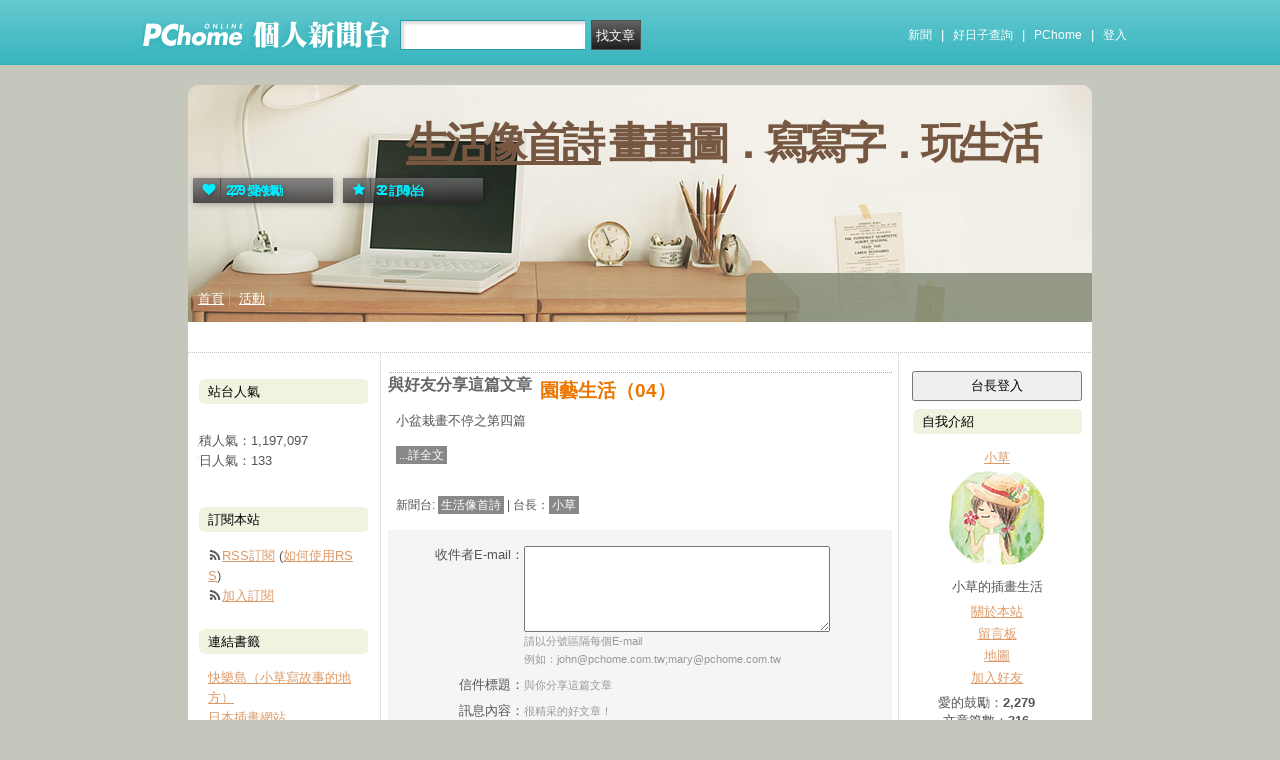

--- FILE ---
content_type: text/html; charset=UTF-8
request_url: https://mypaper.pchome.com.tw/s821957/forward/1381013669
body_size: 9149
content:
<!DOCTYPE html PUBLIC "-//W3C//DTD XHTML 1.0 Transitional//EN" "http://www.w3.org/TR/xhtml1/DTD/xhtml1-transitional.dtd">
<html>
<head>
<!-- Google Tag Manager -->
<script>(function(w,d,s,l,i){w[l]=w[l]||[];w[l].push({'gtm.start':
new Date().getTime(),event:'gtm.js'});var f=d.getElementsByTagName(s)[0],
j=d.createElement(s),dl=l!='dataLayer'?'&l='+l:'';j.async=true;j.src=
'https://www.googletagmanager.com/gtm.js?id='+i+dl;f.parentNode.insertBefore(j,f);
})(window,document,'script','dataLayer','GTM-TTXDX366');</script>
<!-- End Google Tag Manager -->
<script async src="https://pagead2.googlesyndication.com/pagead/js/adsbygoogle.js?client=ca-pub-1328697381140864" crossorigin="anonymous"></script>

<meta http-equiv="Content-Type" content="text/html; charset=utf-8"/>
<meta http-equiv="imagetoolbar" content="no"/>
<link rel="canonical" href="https://mypaper.pchome.com.tw/s821957/forward/1381013669">
<link rel="alternate" href="https://mypaper.m.pchome.com.tw/s821957/forward/1381013669">
        <meta name="author" content="小草">
        <meta name="description" content="畫畫圖．寫寫字．玩生活">
<meta name="keywords" content="gargening,盆栽,plants,水彩,植物插畫,療癒,陽台,植物,園藝,flowers,pottedplants,watercolor,花卉水彩,透明水彩">
<meta property="og:type"            content="article" />
<meta property="og:url"             content="https://mypaper.pchome.com.tw/s821957/forward/1381013669" />
<meta property="og:title"           content="園藝生活（04）＠生活像首詩｜PChome Online 個人新聞台" />
<meta property="og:description"    content="畫畫圖．寫寫字．玩生活" />
<meta property="og:locale" content="zh_TW">
<meta property="og:site_name" content="生活像首詩">
<meta itemprop="url" content="https://mypaper.pchome.com.tw/s821957/forward/1381013669">
<meta itemprop="name" content="園藝生活（04）＠生活像首詩｜PChome Online 個人新聞台">
<meta itemprop="畫畫圖．寫寫字．玩生活">
<link href="https://www.pchome.com.tw/favicon.ico" rel="shortcut icon">
<link rel="alternate" type="application/rss+xml" title="RSS 2.0" href="http://mypaper.pchome.com.tw/s821957/rss">

<link href="/css/font.css?ver=202306121712" rel="stylesheet" type="text/css" />
<link href="/css/dig_style.css?ver=202306121712" rel="stylesheet" type="text/css" />
<link href="/css/bar_style_new.css?ver=202306121712" rel="stylesheet" type="text/css">
<link href="/css/station_topstyle.css?ver=202306121712" rel="stylesheet" type="text/css">
<link href="/css/MapViewSP.css?ver=202306121712" rel="stylesheet" type="text/css">
<link href="/css/blog.css?ver=202306121712&lid=O018&id=s821957&NEW_STYLE_FLAG=N" rel="stylesheet" type="text/css" /><script language="javascript"  src="/js/imgresize.js?20211209"></script>
<script language="javascript" src="/js/prototype.js"></script>
<script type="text/javascript" src="/js/effects.js"></script>
<script type="text/javascript" src="/js/func.js"></script>
<script type="text/javascript" src="/js/header.js"></script>
<script language="javascript"  src="/js/station.js?ver=202306121712"></script><script type="text/javascript" src="/js/jquery-3.7.1.min.js"></script>
<script type="text/javascript" src="/js/jquery-custom.js"></script>
<script type="text/javascript">
jQuery.noConflict();
</script>
<script type="text/javascript" src="/js/sta_function_click.js"></script>
<title>園藝生活（04） - 轉寄 - PChome Online 個人新聞台</title>

</head>
<body  onLoad="setFocus()">
<!-- Google Tag Manager (noscript) -->
<noscript><iframe src="https://www.googletagmanager.com/ns.html?id=GTM-TTXDX366"
height="0" width="0" style="display:none;visibility:hidden"></iframe></noscript>
<!-- End Google Tag Manager (noscript) -->
    <!--Happy Hour-->
    <script language="javascript">
    pad_width=1400;
    pad_height=160;
    pad_customerId="PFBC20190424002";
    pad_positionId="PFBP202111160003S";
    </script>
    <script id="pcadscript" language="javascript" src="https://kdpic.pchome.com.tw/img/js/xpcadshow.js"></script>
    <div class="container topad"></div><!-- 2013 new topbar start-->
<div class="topbar2013" style="-moz-box-shadow:none;-webkit-box-shadow:none;box-shadow:none;">
  <!-- topbar start -->
  <div class="topbar">
      <div class="logoarea"><a href="https://www.pchome.com.tw/?utm_source=portalindex&utm_medium=mypaper_menu_index_logo&utm_campaign=pchome_mypaper_pclogo"><img src="/img/pchomestocklogoL.png"></a><a href="/"><img src="/img/pchomestocklogoR.png"></a></div>
    <div class="searchbar">
      <form id="search_mypaper" name="search" method="get" action="/index/search_mypaper/">
      <input id="nh_search_txt" type="text" name="keyword" class="s_txtarea" value="">
      <input type="button" name="submit" value="找文章" class="s_submit2" onclick="location.href = '/index/search_mypaper/?keyword=' + encodeURIComponent(document.getElementById('nh_search_txt').value);">
      </form>
    </div>
            <!-- 2020-12-22 更新 -->
            <div class="memberlogin">
                <div>
                    <a class="linktexteng" href="https://news.pchome.com.tw/">新聞</a><span>|</span>
                    <a class="linktexteng" id="menu_eventURL" href="https://shopping.pchome.com.tw/"></a><span>|</span>
                    <a class="linktexteng" href="https://www.pchome.com.tw/?utm_source=portalindex&utm_medium=mypaper_menu_portal&utm_campaign=pchome_mypaper_indexmenu">PChome</a><span>|</span>
                    <script>
                      jQuery.ajax({
                          url: "https://apis.pchome.com.tw/tools/api/index.php/getEventdata/mypaper/event",
                          type: "GET",
                          dataType:"json"
                      })
                      .done(function (data) {
                          if (!jQuery.isEmptyObject(data)) {
                              jQuery("#menu_eventURL").attr("href", data.url);
                              jQuery("#menu_eventURL").text(data.name)
                          }
                          else{
                              console.log('getEventdata is empty');
                          }
                      })
                      .fail(function (jqXHR, textStatus) {
                          console.log('getEventdata fail');
                      });
                    </script>
                    <a class='user fun_click' href="https://member.pchome.com.tw/login.html?ref=http%3A%2F%2Fmypaper.pchome.com.tw%2Fs821957%2Fforward%2F1381013669" data-tagname='pubpage_1'>登入</a>                </div>
            </div>
            <!-- end 2020-12-22 更新 -->
  </div>
  <!-- topbar end -->
  <!-- topbarnav start -->
<script type="text/javascript">
jQuery(document).ready(function(){
  jQuery("#search_mypaper").on("submit",function() {
    // GTM 自訂事件
    dataLayer.push({
      event: "user_click",
      click_site: "/station/content_forward.htm",
      click_label: "mypaper keyword search: " + jQuery("#nh_search_txt").val()
    });
  });

  jQuery(".s_submit2").on("click",function() {
    // GTM 自訂事件
    dataLayer.push({
      event: "user_click",
      click_site: "/station/content_forward.htm",
      click_label: "mypaper keyword search btn: " + jQuery("#nh_search_txt").val()
    });
  });
});
</script>
  <!-- topbarnav end -->
</div>
<!-- 2013 new topbar end-->
<center style="padding:10px">
</center>
<script type="text/javascript">
    jQuery(document).ready(function(){
    });
</script>
<!-- container1 開始 -->
<form name="ttimes" method="post">
<div id="container1">
    <!-- container2 開始 -->
    <div id="container2">
        <!-- banner 開始-->
        
<style>

/*--------20131216 notice---------------------------------*/
.service1 .notice{position:relative}
.service1 .notice span {color: #FFF;position: absolute;right: -0px;top: -15px;padding: 1px 5px;border-radius: 15px;background-color: #FF3F3F;font-size: 11px;line-height: 15px;}
/* -----------------------------------------*/

#content-cato .lf{float:left;width:100px}
#content-cato .rf{font-size:12px;line-height:18px}
#content-cato .atit{font-size:15px;font-weight:bold;line-height:23px}
#content-cato .date{font-size:11px;color:#dfbd6c;text-align:right;}

#content-cato .lf{float:left;width:100px}
#content-cato .rf{font-size:12px;line-height:18px}
#content-cato .atit{font-size:15px;font-weight:bold;}
#content-cato .date{font-size:11px;color:#dfbd6c;}
#content-cato .pusblgr{ margin:0; padding:0; line-height:24px; display:block; height:24px;text-overflow: ellipsis;-o-text-overflow: ellipsis;white-space: nowrap; overflow:hidden; }
#content-cato .rsart{ position:absolute; bottom:10px; right:10px; width:70px;}

.histnavi{display:block;padding:10px 0px;margin:0px}
.histnavi li {display:inline;line-height:25px}
.histnavi li a{background:#dedede;margin:0px 3px;padding:10px;color:#000;text-decoration:none}
.histnavi li a:hover{background:#aeadad;color:#FFF}
.histnavi li.tgon{background:#fff;margin:0px 3px;padding:10px;color:#000;font-weight:bold}
.histnavi li.notice span{color:#FFF;position:absolute;right:-10px;padding:1px 5px;border-radius:15px;background-color:#FF3F3F;font-size: 11px;line-height:15px}
.histnavi li.notice{position:relative}

#ppage-title {height: auto;}

.pusblgr img{ float:left; margin:3px 5px 0 0;}
.pusblgr a{ font-weight:bold;}
    </style>
<div id="banner">
    <div id="pageheader">

        <h1>
            <a href="/s821957" class="fun_click" data-tagname="blog_1">生活像首詩</a>
            <span class="description">畫畫圖．寫寫字．玩生活</span>
    
                <script language="javascript" src="/js/panel.js"></script>
                <div class="likopt">
                    <i class="fun_click" onclick="station_point_add();"><span class="ic-hart"></span><b>2,279</b>愛的鼓勵</i>
                    <i onclick="alert('請先登入會員~');"><span class="ic-start"></span><b>32</b>訂閱站台</i>
                </div>
               </h1>    </div>
    <div id="description2">
        <div class="service">
            <div class="service1">
                <ul class="serviceList">
                    
                        <li class="flx1"><a href="/s821957" class="fun_click" data-tagname="blog_9">首頁</a></li>
                        
                    <li class="flx1"><a href="/s821957/newact/" class="fun_click" data-tagname="blog_19">活動</a></li>
                                        </ul>
            </div>
        </div>
    </div>
<!-- ssssssssssssssssss -->
</div>

<!--banner end-->        <!-- banner 結束-->

        <!-- main2 開始 -->
        <div id="main2">

<!--AD 20111007-->
<!--AD 20111007-->

          <div id="content">
              <div class="blog" >
                  <div id="ppage-title">
                      <div class="left">
                          <span class="ppage-title">與好友分享這篇文章</span>
                      </div>

                      <div class="right"></div>
                  </div>

                  <div class="blogbody">
                      <div class="blogbody2">
                          <div class="articletext">
                              <a name="7100956"></a>
                              <h3 class="title">園藝生活（04）</h3>

                              <div>
                                  小盆栽畫不停之第四篇

                               </div>
                              <div class="extended">
                                  <a href="/s821957/post/1381013669">...詳全文</a>
                              </div>
                              <br clear="all" />
                              <div class="extended">
                                  新聞台: <a href="/s821957">生活像首詩</a> |
                                  台長：<a href="/s821957/about">小草</a>
                              </div>
                          </div> <!-- 結束 articletext -->
                      </div> <!-- 結束 blogbody2 -->
                  </div>

                  <!-- 寄件內容資訊 -->
                  <input type="hidden" name="mail_title" value="園藝生活（04）" />
                  <input type="hidden" name="mail_content" value='小盆栽畫不停之第四篇

 ' />
                  <input type="hidden" name="mail_url" value="https://mypaper.pchome.com.tw/s821957/post/1381013669" />
                  <input type="hidden" name="aid" value="1381013669" />
                  <!-- 寄件內容資訊 -->

                  <input type="hidden" name="mail_station_title" value="生活像首詩" />
                  <input type="hidden" name="mail_station_mypaperid" value="s821957" />
                  <input type="hidden" name="mail_station_nick" value="小草" />



                  <!-- comments-body -->
                  <div class="comments-body">
                      <div id="comments-form">
                          <div class="tit">收件者E-mail：</div>
                          <div class="ip">
                              <textarea id="mail_receive" name="mail_receive" ></textarea><br>
                              請以分號區隔每個E-mail<br>例如：john@pchome.com.tw;mary@pchome.com.tw
                          </div>
                      </div>

                      <div id="comments-form">
                          <div class="tit">信件標題：</div>
                          <div class="ip">
                              <span>與你分享這篇文章</span>
                          </div>
                      </div>

                      <div id="comments-form">
                          <div class="tit">訊息內容：</div>
                          <div class="ip">
                              <span>很精采的好文章！<br>如果你也喜歡，請轉寄給好友幫忙增加人氣吧！</span>
                          </div>
                      </div>

                      <div id="comments-form">
                          <div class="tit">您的名字：</div>
                          <div class="ip">
                              <input type='text' id="mail_nick" name="mail_nick" maxlength='50' value='' />


                              <input type='hidden' id="mail_sid" name="mail_sid"  value='' />
                              小草                          </div>
                      </div>

                      <div id="comments-form">
                          <input type="button" name="confirm" value="送出" class="btn01" onClick="javascript:send()">
                          <input type="reset" name="go_prev" value="清除"  class="btn01">
                      </div>
                  </div>
                  <!-- comments-body -->
              </div>

          </div>

        <!-- 兩旁資料 開始  (links開始) -->
        <script type="text/javascript">
function frd_list(_obj_id,_show_flag)
{
    if(_show_flag=='show')
    {
     jQuery("#"+_obj_id).show();
    }else{
     jQuery("#"+_obj_id).hide();
    }
}

function Log2Gtag(_json_var)
{
    dataLayer.push({
      event: "show_sidebar",
      event_label: _json_var.event_category
    });
}
//Define jQuery Block
(function($) {
    //Define ready event
    $(function() {
        $('#friend_boxAdmboards').bind('mouseleave', function(e){
            jQuery("#friend_data_area").hide();
        });
    });
    //ready event Block End
})(jQuery);
//jQuery Block End
</script>

<div id="fb-root"></div>
<script>(function(d, s, id) {
  var js, fjs = d.getElementsByTagName(s)[0];
  if (d.getElementById(id)) return;
  js = d.createElement(s); js.id = id;
  js.src = "//connect.facebook.net/zh_TW/sdk.js#xfbml=1&version=v2.5";
  fjs.parentNode.insertBefore(js, fjs);
}(document, 'script', 'facebook-jssdk'));</script>
                <div id="links">
                    <!-- links2 開始 -->
                    <div id="links2">
                    <input type="button" value="台長登入" style="width:100%;height:30px;" onclick="location.href='https://member.pchome.com.tw/login.html?ref=http%3A%2F%2Fmypaper.pchome.com.tw%2Fs821957%2Fforward%2F1381013669'">
                    <!-- sidebar2 S -->
                    <!-- 自介 開始 -->
                <div id="boxMySpace">
                    <div class="boxMySpace0">
                        <div class="sidetitle">自我介紹</div>
                    </div>
                    <div class="boxFolder1">
                        <div class="boxMySpace1">
                            <div class="side">
                                <div class="boxMySpaceImg">
                                    <a href="/s821957/about" class="fun_click"  data-tagname="blog_26">
                                    <div>小草</div>
                                      <img src="/show/station/s821957/" border="0" onError="this.src='/img/icon_head.gif'">
                                    </a>
                                </div>
                            </div>
                <input type="hidden" name="mypaper_id" id="mypaper_id" value="s821957">
                <input type="hidden" name="friend_apply_status" id="friend_apply_status" value="">
                            <div class="boxMySpaceDis">
                                <span>小草的插畫生活</span>
                                <div class="mastsoclarea">
                                    
                                    
                                </div>
                                <!--mastsoclarea end-->
                                <div class="prsnav">
                                    <a href="/s821957/about/" class="fun_click" data-tagname="blog_10">關於本站</a>
                                    <a href="/s821957/guestbook/"  class="fun_click" data-tagname="blog_11">留言板</a>
                                    <a href="/s821957/map/" class="fun_click" data-tagname="blog_14">地圖</a>
                                    <a href="javascript:add_apply('','s821957');" class="fun_click" data-tagname="blog_2">加入好友</a>
                                </div>
                                
        <ul class="statnnubr">
          <li>愛的鼓勵：<span>2,279</span></li>
          <li>文章篇數：<span>316</span></li>
        </ul>
        
                            </div>
                        </div>
                    </div>
                </div>
                <!-- 自介 結束 -->
    
    <script language="JavaScript" type="text/JavaScript">Log2Gtag({"event_category":"intro"});</script>
    
    <script language="JavaScript" type="text/JavaScript">Log2Gtag({"event_category":"login_bar_s821957"});</script>
    
            <!-- 自訂欄位 開始-->
            <div id="boxCustom">
              <div class="boxCustom0">
                <div class="sidetitle">
                  FB  Like Box
                </div>
              </div>
              <div class="boxCustom1">
                <div class="side brk_h"><iframe src="//www.facebook.com/plugins/likebox.php?href=https%3A%2F%2Fwww.facebook.com%2Fgrassyhouse1&amp;width=200&amp;height=590&amp;show_faces=true&amp;colorscheme=light&amp;stream=true&amp;border_color=111111&amp;header=true" scrolling="no" frameborder="0" style="border:none; overflow:hidden; width:200px; height:590px;" allowTransparency="true"></iframe></div>
              </div>
            </div>
            <!-- 自訂欄位 結束-->
    <script language="JavaScript" type="text/JavaScript">Log2Gtag({"event_category":"custom_fb_likebox"});</script>
    <center style="margin: 8px;">
                            <script language="javascript">
                            pad_width=160;
                            pad_height=240;
                            pad_customerId="PFBC20190424002";
                            pad_positionId="PFBP201910300006C";
                            </script>
                            <script id="pcadscript" language="javascript" src="https://kdpic.pchome.com.tw/img/js/xpcadshow.js"></script>

                            </center>
            <div id="boxNewArticle">
                <div class="boxNewArticle0">
                    <div class="sidetitle">最新文章</div>
                </div>
                <div class="boxNewArticle1">
                    <div class="side brk_h"><a href="/s821957/post/1381915615">花草小屋</a><br /><a href="/s821957/post/1381865446">寧靜的午後巷弄老屋</a><br /><a href="/s821957/post/1381829861">旅繪-宇治的河畔小店</a><br /><a href="/s821957/post/1381801053">畫了一隻白頭翁</a><br /><a href="/s821957/post/1381797521">畫個花圈吧！</a><br />
                    </div>
                </div>
            </div>
    <script language="JavaScript" type="text/JavaScript">Log2Gtag({"event_category":"new_article"});</script>
    
            <div id="boxAdmboards">
                <div class="oxAdmboards0">
                    <div class="sidetitle">文章分類</div>
                </div>
                <div class="boxNewArticle1">
                    <div class="side brk_h"><a href="/s821957/category/1">美麗．小日子(53)</a><a href="/s821957/rss?cid=1"><img src="/img/icon_rss.gif"></a><br><a href="/s821957/category/17">親親．小寶貝(11)</a><a href="/s821957/rss?cid=17"><img src="/img/icon_rss.gif"></a><br><a href="/s821957/category/16">四季小品(16)</a><a href="/s821957/rss?cid=16"><img src="/img/icon_rss.gif"></a><br><a href="/s821957/category/9">生活札記(27)</a><a href="/s821957/rss?cid=9"><img src="/img/icon_rss.gif"></a><br><a href="/s821957/category/18">工作札記(20)</a><a href="/s821957/rss?cid=18"><img src="/img/icon_rss.gif"></a><br><a href="/s821957/category/6">故鄉洄瀾(10)</a><a href="/s821957/rss?cid=6"><img src="/img/icon_rss.gif"></a><br><a href="/s821957/category/4">旅遊誌(23)</a><a href="/s821957/rss?cid=4"><img src="/img/icon_rss.gif"></a><br><a href="/s821957/category/10">節日(9)</a><a href="/s821957/rss?cid=10"><img src="/img/icon_rss.gif"></a><br>
        <div class="more">
          <a href="/s821957/category/more" title="">更多<span>>></span></a>
        </div></div>
      </div>
    </div>
    
    <script language="JavaScript" type="text/JavaScript">Log2Gtag({"event_category":"article_category"});</script>
    
                    <div id="boxAdmboards">
                        <div class="oxAdmboards0">
                            <div class="sidetitle">最新回應</div>
                        </div>
                        <div class="boxNewArticle1">
                            <div class="side brk_h"><a href="/s821957/post/1381915615/#1">花草小屋</a>, (Ctlush)<br /><a href="/s821957/post/1381801053/#1">畫了一隻白頭翁</a>, (波小妞)<br /><a href="/s821957/post/1380888447/#1">女孩的可愛咖啡屋-水彩畫畫圖過程分享</a>, (波小妞)<br /><a href="/s821957/post/1376818953/#2">自己的地方</a>, (波小妞)<br /><a href="/s821957/post/1380346254/#3">想念爸爸</a>, (Lazybone)<br />
                            </div>
                        </div>
                    </div>
    
    <script language="JavaScript" type="text/JavaScript">Log2Gtag({"event_category":"article_reply"});</script>
    
            <div id="boxAdmboards" >
                <div class="boxAdmboards0">
                    <div class="sidetitle">站方公告</div>
                </div>
                <div class="boxNewArticle1">
                    <div class="side brk_h"><a href="https://24h.pchome.com.tw/activity/AC70500283?utm_source=portaladnet&utm_medium=mypaper_notice2_24h_雙11揪團&utm_campaign=AC70500283" target="_blank"><font color="#ff3636">加入PS女孩 組隊瘋搶2百萬</font></a><br /><a href="https://24h.pchome.com.tw/activity/AC97859202?utm_source=portaladnet&utm_medium=mypaper_notice2_24h_超商取貨&utm_campaign=AC97859202" target="_blank"><font color="#ff3636">超取登記送咖啡</font></a><br /><a href="https://24h.pchome.com.tw/activity/AC51659571?utm_source=portaladnet&utm_medium=mypaper_notice2_24h_中華電信&utm_campaign=AC51659571" target="_blank">綁定Hami Point 1點抵1元</a><br /><a href="https://24h.pchome.com.tw/books/prod/DJAO21-A900GQ4GY?utm_source=portaladnet&utm_medium=mypaper_notice2_24h_books_保健養生_&utm_campaign=DJAO" target="_blank">1分鐘快速揪痛！</a><br /><a href="https://24h.pchome.com.tw/books/prod/DJBN7U-D900GMI96?utm_source=portaladnet&utm_medium=mypaper_notice2_24h_books_滾錢心法&utm_campaign=DJBN" target="_blank">成為獨立小姐的滾錢心法</a><br /></div>
    <div class="side" id="ad" style="display:none;">贊助商<br ></div>
           </div>
       </div>
    <script language="JavaScript" type="text/JavaScript">Log2Gtag({"event_category":"admin_boards"});</script>
    
                    <!-- sidebar2 E -->
                    <center></center>                    </div>
                    <!-- links2 結束 -->
                    <!-- divThird 開始 -->
                    <div id="divThird">
                        <!-- divThird2 開始 -->
                        <div id="divThird2">
                        
    <div id="boxMySpace">
      <div class="boxMySpace0">
        <div class="sidetitle">站台人氣</div>
      </div>
      <div class="boxMySpace1">
        <div class="side">
          <ul class="popunubr">
            <li>累積人氣：<span>1,197,097</span></li>
            <li>當日人氣：<span>133</span></li>
          </ul>
        </div>
      </div>
    </div>
    <script language="JavaScript" type="text/JavaScript">Log2Gtag({"event_category":"pageview"});</script>
    
            <!-- 訂閱 開始-->
            <div id="boxFolder">
                <div class="oxAdmboards0">
                    <div class="sidetitle">訂閱本站</div>
                </div>
                <div class="boxNewArticle1">
                    <div class="side brk_h">
                        <div class="syndicate">
                            <i class="ic-rss"></i><a href="/s821957/rss">RSS訂閱</a>
                            (<a target="_blank" href="http://faq.mypchome.com.tw/faq_solution.html?f_id=2&q_id=73&c_nickname=mypaper">如何使用RSS</a>)
                        </div>
                        <div class="syndicate">
                            <i class="ic-rss"></i><a href="/panel/pal_subscribe?sid=s821957">加入訂閱</a>
                        </div>
                    </div>
                </div>
            </div>
    <!-- 訂閱 結束 -->
    <script language="JavaScript" type="text/JavaScript">Log2Gtag({"event_category":"rss"});</script>
    
            <div id="boxBookmark">
              <div class="boxBookmark0">
                <div class="sidetitle"> 連結書籤 </div>
              </div>
              <div class="boxBookmark1">
                <div class="side brk_h"><a target="_blank" href="http://mypaper.pchome.com.tw/news/grassy22" title="快樂島（小草寫故事的地方）">快樂島（小草寫故事的地方）</a><br /><a target="_blank" href="http://www.illustrators.jp/" title="日本插畫網站">日本插畫網站</a><br /><a target="_blank" href="http://yohshomei-netshop.com/" title="葉祥明的插畫">葉祥明的插畫</a><br /><a target="_blank" href="http://www.isabellearsenault.com/" title="isabellearsenault">isabellearsenault</a><br /><a target="_blank" href="http://www.silentphase.com/" title="植田真">植田真</a><br /><a target="_blank" href="http://www.mejirushi.com/" title="木内達朗">木内達朗</a><br /><a target="_blank" href="http://www.wretch.cc/blog/sirodtsai" title="兔子姐">兔子姐</a><br /><a target="_blank" href="http://mypaper.pchome.com.tw/news/anne22800" title="小魚兒的生活雜貨工作室">小魚兒的生活雜貨工作室</a><br />
              <div class="more">
                  <a href="/s821957/bookmark" title="">更多<span>>></span></a>
              </div></div>
              </div>
            </div>
    
    <script language="JavaScript" type="text/JavaScript">Log2Gtag({"event_category":"bookmark"});</script>
    
                    <div id="boxAdmboards">
                        <div class="oxAdmboards0">
                            <div class="sidetitle">最新訪客列表</div>
                        </div>
                        <div class="boxNewArticle1">
                            <div class="side">
                            <a href="/a7158553" target="_blank"><img src="/show/station/a7158553" border="0" class="visit_img" alt="自由無罪" title="自由無罪"></a><a href="/yoshimk2" target="_blank"><img src="/show/station/yoshimk2" border="0" class="visit_img" alt="小薈" title="小薈"></a><a href="/b8101008" target="_blank"><img src="/show/station/b8101008" border="0" class="visit_img" alt="Bonnie" title="Bonnie"></a><a href="/24213047" target="_blank"><img src="/show/station/24213047" border="0" class="visit_img" alt="頹小疤//吳明毅" title="頹小疤//吳明毅"></a><a href="/z710202" target="_blank"><img src="/show/station/z710202" border="0" class="visit_img" alt="天空" title="天空"></a><a href="/drnice168" target="_blank"><img src="/show/station/drnice168" border="0" class="visit_img" alt="Dr.Nice陳潮宗中醫頻道" title="Dr.Nice陳潮宗中醫頻道"></a><a href="/hy553" target="_blank"><img src="/show/station/hy553" border="0" class="visit_img" alt="TG甜心nini9595" title="TG甜心nini9595"></a><a href="/chrisllife98" target="_blank"><img src="/show/station/chrisllife98" border="0" class="visit_img" alt="波小妞" title="波小妞"></a><a href="/stringall" target="_blank"><img src="/show/station/stringall" border="0" class="visit_img" alt="瀟旭" title="瀟旭"></a>
                </div>
                <br style="clear:both">
            </div>
        </div>
    
    <script language="JavaScript" type="text/JavaScript">Log2Gtag({"event_category":"visitor"});</script>
    <center></center>                        </div>
                        <!-- divThird2 結束 -->
                    </div>
                    <!-- divThird 結束 -->
            </div>


        <!-- 兩旁資料 結束 -->

        </div>
        <!-- main2 結束 -->

        <div id="extraDiv1"><span></span></div>
        <div id="extraDiv2"><span></span></div>

    </div>
    <!-- container2 結束 -->
<!--瘋狂特賣 開始-->
<div style="height:8px"></div>
<center>
<aside>
<script type="text/javascript" src="//apis.pchome.com.tw/js/overlay_ad.js"></script></aside>

</center>
<div style="height:8px"></div>
<!--瘋狂特賣 結束-->

      <!--Go Top Starts-->
      <a href="javascript:void(0);" class="gotop"><span><i class="ic-arw1-t"></i>TOP</span></a>
      <!--Go Top end-->

    <div id="footer">
．<a href="http://4c.pchome.com.tw">廣告刊登</a>
．<a href="http://www.cpc.gov.tw" target="_blank">消費者保護</a>
．<a href="http://member.pchome.com.tw/child.html">兒童網路安全</a>
．<a href="https://corp.pchome.tw/">About PChome</a>
．<a href="https://corp.pchome.tw/hire">徵才</a> <br>
 網路家庭版權所有、轉載必究  Copyright&copy;
 PChome Online
    </div>
<script type="text/javascript" src="//apis.pchome.com.tw/js/idlead.js?v=202306121712"></script><div id = "oneadDPFDBTag"></div>
<script type="text/javascript">
var custom_call = function (params) {
      if (params.hasAd) {
        console.log('IB has ad')
      } else {
        console.log('IB ad empty')
      }
    }

var _ONEAD = {};
_ONEAD.pub = {};
_ONEAD.pub.slotobj = document.getElementById("oneadDPFDBTag"); 
_ONEAD.pub.slots = ["div-onead-ad"];
_ONEAD.pub.uid = "1000594";
_ONEAD.pub.player_mode_div = "div-onead-ad";
_ONEAD.pub.player_mode = "desktop-bottom";
_ONEAD.pub.google_view_click = "%%CLICK_URL_UNESC%%";
_ONEAD.pub.google_view_pixel = "";
_ONEAD.pub.queryAdCallback = custom_call
var ONEAD_pubs = ONEAD_pubs || [];
ONEAD_pubs.push(_ONEAD);
</script>
<script type="text/javascript" src = "https://ad-specs.guoshipartners.com/static/js/onead-lib.min.js"></script>
<!---->
<link type="text/css" rel="stylesheet" href="/fancybox/jquery.fancybox-1.3.4.css" />
<script src="/fancybox/jquery.fancybox-1.3.4.pack.js"></script>
<script src="/fancybox/jquery.fancybox-1.3.4_patch.js"></script>
<style>
.link_alert_title {text-align: center;font-size: 26px;    }
.link_alert_content {font-size: 16px;    }
.margin_set {font-size: 16px;    }

</style>
<script type="text/javascript">
jQuery("a").on('click', function(event) {
    var link_href = this.href;



    if( link_href.match(/^https?/) && !link_href.match(/https?:\/\/[\w]+.pchome.com.tw\//))
    {
        if(event.preventDefault){
            event.preventDefault();
        }else{
            event.returnValue = false;
            event.cancelBubble = true; //
        }

        /* Act on the event */
                jQuery.fancybox({
                  'margin'         : 0,
                  'padding'        : 0,
                  //'width'          : 650,
                  //'height'         : 320,
                  'width'          : 750,
                  //'height'         : 420,
                  'height'         : 530,
                  'type'           : 'iframe',
                  'scrolling'      : 'no',
                  //'autoScale'      : true,
                  'autoScale'      : false,
                  'showCloseButton': false,
                  'overlayOpacity' : .9,
                  'overlayColor'   : '#d4f1ff',
                  'href'           : '/leave_pchome.htm?target_link=' + escape(link_href)
              });


    }
});

//Define jQuery Block
(function($) {
        // hide #back-top first
        $(".gotop").hide();

        //Define ready event
        //
        // fade in #back-top
        $(function () {
                $(window).scroll(function () {
                        if ($(this).scrollTop() > 600) {
                                $('.gotop').fadeIn();
                        } else {
                                $('.gotop').fadeOut();
                        }
                });

                // scroll body to 0px on click
                $('.gotop').click(function () {
                        $('body,html').animate({
                                scrollTop: 0
                        }, 800);
                        return false;
                });
    });


    //ready event Block End
})(jQuery);
//jQuery Block End
</script>

<script async src="https://pagead2.googlesyndication.com/pagead/js/adsbygoogle.js?client=ca-pub-1328697381140864" crossorigin="anonymous"></script>
     <div id="extraDiv3"><span></span></div>
     <div id="extraDiv4"><span></span></div>
</div>
</form>
<!-- container1 結束 -->

<div id="extraDiv5"><span></span></div>
<div id="extraDiv6"><span></span></div>

</body>
</html>

--- FILE ---
content_type: text/html; charset=utf-8
request_url: https://www.google.com/recaptcha/api2/aframe
body_size: 267
content:
<!DOCTYPE HTML><html><head><meta http-equiv="content-type" content="text/html; charset=UTF-8"></head><body><script nonce="sHt3cbWYC_K9Kngm5QFJOA">/** Anti-fraud and anti-abuse applications only. See google.com/recaptcha */ try{var clients={'sodar':'https://pagead2.googlesyndication.com/pagead/sodar?'};window.addEventListener("message",function(a){try{if(a.source===window.parent){var b=JSON.parse(a.data);var c=clients[b['id']];if(c){var d=document.createElement('img');d.src=c+b['params']+'&rc='+(localStorage.getItem("rc::a")?sessionStorage.getItem("rc::b"):"");window.document.body.appendChild(d);sessionStorage.setItem("rc::e",parseInt(sessionStorage.getItem("rc::e")||0)+1);localStorage.setItem("rc::h",'1768825684998');}}}catch(b){}});window.parent.postMessage("_grecaptcha_ready", "*");}catch(b){}</script></body></html>

--- FILE ---
content_type: text/css
request_url: https://mypaper.pchome.com.tw/css/blog.css?ver=202306121712&lid=O018&id=s821957&NEW_STYLE_FLAG=N
body_size: 6660
content:
@charset "utf-8";


.innertext p{line-height:170%;}
.innertext font{line-height:170%;}

body{font-family:arial;color: #555;font-size:13px;margin: 0px;background:#C6C7BC}

a {color: #DD9B69;}
a:hover {text-decoration: none;color:#DD9B69;background:#E8F5CA }
.ad4 a {color: #F3F0E9;}
.ad4 a:hover{color: #fff;text-decoration: none;background: none}
.btn01{background:    url(/show/theme/O018/input_bg.gif)    ;border:1px #8D8D8D solid;cursor:pointer;padding:4px 3px 0px 3px;color:#767676}

/*-----------------------------------------*/

#container1 {
background:    url(/show/theme/O018/bg.gif)  #F2F4F1 repeat-y;
position: relative;
width: 904px;
overflow: hidden;
margin: 0 auto;
}

#container2 {}
#container_map {width: 904px;margin:auto;background:    url(/show/theme/O018/bg.gif)     center #F2F4F1 repeat-y}

/*-----------------------------------------*/
#banner {height: 286px;background:    url(/show/theme/O018/banner_bg.jpg)     top no-repeat}
#pageheader {}
#pageheader h1 {letter-spacing: -4px;font-size: 43px;margin: 0px;padding: 30px 10px 0px 0px;display: block;width: 850px;color: #765741;text-align: right;} 
#pageheader h1 a{color:#765741} 
#pageheader h1 a:hover{color:#765741;text-decoration: none;background: none} 

#pageheader #description2 .description {}
.service  ul li{display: inline;padding:0 0 0 5px}
.service {position: absolute;top: 205px;left: 5px;z-index: 10;height: 20px;color: #676767;}
.serviceList{margin:0px;padding:0px;}
.serviceList a{border-right:1px #BFC3B2 dotted;padding:0 5px 0 0px;color:#FFF;background:none}
.service .service1{float:left;}
.service .service2{float:right;}
/*-----------------------------------------*/
#main2 {_height: 1%;
	overflow: hidden;
	_overflow: none;
	width: 1808px;
	padding: 0px 0px 0px 0px;}

/*-----------------------------------------*/
#content {width: 904px;
	overflow: hidden;
	float: left;
	padding: 0px;
	margin: -29px 0px 0px 0px;
	}
#content2 {width:500px;margin:-29px 0px 0px 201px;overflow:hidden;}
.date {text-align:left;padding:19px 8px 5px 8px;font-size:13px;margin:10px 0 0 0;color:#C4C4C4;background:    url(/show/theme/O018/dot.gif)     top repeat-x;}
.datediv {}
.blog{position: relative;
	z-index: 500;
	margin: 0px 190px;padding:0px 10px;}
.blogbody {padding:0 8px 0 8px;margin-bottom: 15px;_padding-right:0;_padding-left:0;}
.blogbody2 {}
.articletext {}
.articletext h3{margin:0;width:430px;color:#EC7600}
.articletext .title {font-size:19px;margin:0 0 8px 0;font-weight:bold;}
.articletext .title a{color:#000}
.articletext .innertext {font-size:13px;line-height:170%;padding:10px 0 0 0}
.articletext .extended {font-size:12px;margin-top:15px;line-height:20px;}
.extended a{background:#888;text-decoration:none;color:#FFF;padding:2px 3px}
.extended a:hover{border-bottom:1px #9C8D6A dotted;background:#E8F5CA;color:#888}
.posted {font-size:12px;color:#999}
#article_tag{background:        url(/show/theme/default/icon_tag.gif    )     0px 3px no-repeat;padding:0 0 0 33px;margin:20px 0 0 0}
#article_author{padding:0 0 10px 0;margin:0 0 5px 0;background:        url(/show/theme/default/dot.gif    )     bottom repeat-x}

/*-----------------------------------------*/

#ppage-title{height:30px;margin:28px 0 5px 0;background:        url(/show/theme/default/dot.gif    )     bottom repeat-x;padding:0 0 3px 0}
#ppage-title .left{float:left}
#ppage-title .right{float:right;line-height:30px;font-size:12px}
#ppage-title .right-input{width:85px}
#ppage-title .ppage-title{font-size:16px;font-weight:bold;line-height:30px;padding-right:8px;color:#666}
.comments-head{font-size:12px;text-align:right;padding:5px 0 5px 0}
.comments-body{background:#f5f5f5;padding:8px;margin:0 0 10px 0}
.comments-body form { }
.total-comments-div{margin:5px 0 5px 0;line-height:20px}
.comments-date{font-size:11px;text-align:right;color:#999}
.comments-reply{background:#fff;margin:8px;padding:8px}
.comments-reply textarea{width:430px;height:80px}
.comments-reply-tit{color:#E1A272;font-size:15px;font-weight:bold;line-height:23px}
.comments-post-tit{font-size:15px;font-weight:bold;line-height:25px;margin-top:8px}
.comments-post-tit span{font-size:12px;font-weight:normal;padding-left:5px}
.comments-post{background:        url(/show/theme/default/dot.gif    )     bottom repeat-x;padding:0 0 5px 0}
.comments-post span{color:#EC7600}
.comments-post a{text-decoration:none;font-size:15px;font-weight:bold;margin:0 3px 0 0}
.postuser img{height:25px;width:25px;border:1px #fff solid;margin:0 3px 0 0}
#text {width: 300px;}
#comments-form{clear:both;padding:8px;text-align:center;_width:450px;*width:450px}
#comments-form .tit{float:left;width:120px;text-align:right}
#comments-form .ip{float:left;text-align:left;font-size:11px;line-height:18px;color:#999}
#comments-form .ip input{height:15px;font-size:12px;width:300px}
#comments-form .ip textarea{font-size:12px;width:300px;height:80px;}
#comments-recom {float:left;height:75px;padding:5px;text-align:center;line-height:17px;width:67px;font-size:12px}
#comments-recom img{width:40px;height:40px;margin-botton:2px}
#comments-trackback {clear:both;margin:15px 0 8px 0;height:55px}
#comments-trackback img{width:40px;height:40px}
#comments-trackback .left{float:left;padding:5px}
#comments-trackback .right{float:left;width:420px;font-size:12px;line-height:18px;color:#999}
#comments-trackback .name{font-size:12px;line-height:20px;color:#444}
#comments-trackback .name a{font-weight:bold;font-size:13px;margin-right:3px}

/*-----------------------------------------*/

#content-i {width:700px;border:0px #ececec solid;background:#fff;padding:10px;margin:-18px 0px 0px 90px;}

#content-i .cb{clear:both}

#content-i .subtit{font-size:15px;line-height:28px;margin:auto;width:100%;color:#EC7600;
padding:5px 0 0 18px;margin-top:18px;background:    url(/show/theme/O018/content-i1.gif)     0px 0px no-repeat;}

#info-author{background:#f5f5f5;padding:8px;margin-bottom:20px;padding-bottom:40px;background:    url(/show/theme/O018/content-i2.gif)     bottom no-repeat;}
#info-author .pic{float:left;width:120px;padding:10px}
#info-author .pic img{border:3px #fff solid}
#info-author .dis{width:635px;overflow:hidden; word-wrap: break-word; word-break: break-all;float:left}
#info-author .tit{background:        url(/show/theme/default/foot.gif    )     0px 2px no-repeat;font-size:15px;font-weight:bold;padding:0 0 0 20px;margin:15px 0 6px 0;}
#info-author .bname{font-size:13px;line-height:20px;padding:3px 0 15px 0}
#info-author .bname a{font-weight:bold}
#info-author .intro{font-size:15px;line-height:26px;color:#111;}
#info-author .cb{clear:both;}
#info-author-list {margin:auto;width:90%;clear:both;font-size:15px;line-height:25px;padding-top:8px}
#info-author-list .l{float:left;width:100px;text-align:right;font-size:15px;color:#9C8D6A;font-weight:bold;}
#info-author-list .r{float:left;font-size:15px;line-height:26px;color:#111;}

/*-----------------------------------------*/

#content-f {width:770px;background:#fff;padding:10px;margin:-17px 0px 0px 60px;}
.comments-body-f{background:#F7F7F0;padding:8px;margin:0px 2px 5px 2px;width:364px;float:left}
#friends-list{clear:both;height:110px}
#friends-list .pic{float:left;width:110px;padding:5px}
#friends-list .dis{float:left;width:240px}
#friends-list .tit{background:        url(/show/theme/default/foot.gif    )     0px 2px no-repeat;font-size:15px;font-weight:bold;padding:0 0 0 20px;margin:15px 0 6px 0;}
#friends-list .tit a{color:#000}
#friends-list .rel{font-size:13px;font-weight:bold;height:35px}

/*-----------------------------------------*/



#content-cato .rf{ display:block;padding:0;color:#575153;}
#content-cato .atit{line-height:30px;}


/*-----------------------------------------*/

#content-srch {clear:both;width:500px;background:    url(/show/theme/O018/dot.gif)     top repeat-x;margin:-6px 0 5px 0;padding:10px 0px 0px 0px}
#content-srch .lf{float:left;padding:5px 5px 0px 5px}
#content-srch .rf{font-size:12px;line-height:18px;color:#575153;}
#content-srch .rf span{color:#765741;font-weight:bold;padding:0 2px 0 2px}
#content-srch .tag{background:    url(/show/theme/O018/icon_tag.gif)     0px 8px no-repeat;padding-left:35px;line-height:30px;}
#content-srch .tag a{color:#66A522;}
#content-srch .atit{line-height:26px;}
#content-srch .date{background:none;margin:0px 0 0px 0;padding:5px 0px 10px 0px}
.comments-body-st{font-size:15px;color:#575153;height:35px;line-height:30px;text-align:center;background:    url(/show/theme/O018/srch-bg.gif)    ;}

/*-----------------------------------------*/

#ppage-title .right a{background:        url(/show/theme/default/input_bg.gif    )    ;border:1px #8D8D8D solid;cursor:pointer;color:#444444;padding:6px 9px 4px 9px;text-decoration: none;}
#ppage-title .right a:hover {color:#000;border:1px #000 solid;}
#ppage-title .right {margin:0px 0 10px 0px ;}
#content-c {width:800px;background:#fff;padding:10px;margin:-17px 0px 0px 40px}
#comments-page{width:98%;margin:auto;padding:5px}
#comments-page .comments-head{font-size:12px;text-align:right;padding:5px 0 5px 0}
#comments-page .comments-body{background:#F7F7F0;padding:8px;margin:0 0 10px 0}
#comments-page .comments-body form { }
#comments-page .comments-body .ip input{width:550px}
#comments-page .comments-body .ip textarea{width:550px;margin:0px;height:110px}
#comments-page .total-comments-div{margin:5px;line-height:20px}
#comments-page .comments-date{font-size:11px;text-align:right;color:#999}
#comments-page .comments-reply{background:#F1FFE1;margin:8px;padding:8px;border:1px #CDE0B8 dotted;}
#comments-page .comments-reply-tit{color:#765741;font-size:15px;font-weight:bold;line-height:23px}
#comments-page .comments-post-tit{font-size:15px;font-weight:bold;line-height:25px;margin-top:8px}
#comments-page .comments-post-tit span{font-size:12px;font-weight:normal;padding-left:5px}
#comments-page .comments-post{background:            url(/show/theme/default/dot.gif        )     bottom repeat-x;padding:0 0 5px 0}
#comments-page .comments-post a{text-decoration:none;font-size:15px;font-weight:bold;margin:0 3px 0 0}
#comments-page .postuser img{height:25px;width:25px;border:1px #fff solid;margin:0 3px 0 0}

#comments-page .comments-body #comments-form{_width:95%;*width:95%;*margin:auto;_margin:auto}

/*-----------------------------------------*/

.comments-body-st{padding:5px 0 8px 0}
.comments-body-st span{color:#EC7600;font-weight:bold;font-size:15px;padding:0 2px 0 2px}
.comments-body-s{background:#f5f5f5;padding:8px;margin:0 0 10px 0}
.comments-links{color:#999;font-size:15px}
.comments-links ul li{margin:8px 0 8px 0}
.comments-links .bkc{margin-left:10px;font-size:12px}

#sresult{clear:both;height:110px}
#sresult span{color:#EC7600;font-weight:bold;padding:0 2px 0 2px}
#sresult .tit{font-size:15px;font-weight:bold;margin:0 0 5px 0}
#sresult .txt{}
#sresult .tag{background:        url(/show/theme/default/icon_tag.gif    )     0px 3px no-repeat;padding:0 0 0 33px;margin:13px 0 7px 0}
#sresult .posted{font-size:11px;color:#999}

/*----------------------------------------*/
#divThird {width: 170px;
	overflow: hidden;
	float: left;
	padding: 0px;margin-left:10px}
#divThird2 {}
/* -----------------------------------------*/
#links {position: relative;
	left: -904px;
	width: 50%;
	float: right;
	_height: 1%;
	overflow: hidden;
	_oveflow: none;
	padding: 0px 0px 0px 0px;
	margin: 0px 0px 0px;}
#links2 {width: 170px;
	overflow: hidden;
	float: right;
	padding: 0px;margin-right:10px} 
.sidetitle {line-height:42px;background: #fff;color: #000;background:    url(/show/theme/O018/sidet_bg.gif)     #F2F2E0 no-repeat ;padding-left:10px;}
.side {padding:5px 10px 10px 10px;line-height:20px;word-wrap: break-word; word-break: break-all;overflow:hidden;}

/*-----------------------------------------*/
.calendar {font-size: 10px;}

#boxMySpace {margin:0 0 5px 0}
#boxMySpace .boxMySpace0 {}
#boxMySpace .boxMySpace0 .sidetitle {}
#boxMySpace .boxMySpace1 {}
#boxMySpace .boxMySpace1 .side {}
#boxMySpace .boxMySpaceImg{text-align:center;line-height:20px}
#boxMySpace .boxMySpaceImg img{ border-radius:100%}
#boxMySpace .boxMySpaceName{text-align:center}
#boxMySpace .boxMySpaceDis{overflow:hidden; word-wrap: break-word; word-break: break-all; text-align:center;}
#boxMySpace  li{margin-left:-22px;}
#boxMySpace .addFriend{background:        url(/show/theme/default/icon_addf.gif    )     36px 5px no-repeat;text-align:center}
#boxMySpace .addHeart{background:        url(/show/theme/default/icon_addh.gif    )     36px 5px no-repeat;text-align:center}
#boxMySpace .addThumb{background:            url(/show/theme/default/icon_addt.gif        )     36px 5px no-repeat;text-align:center}


#boxProfile {margin:0 0 5px 0}
#boxProfile .boxProfile0 {}
#boxProfile .boxProfile0 .sidetitle {}
#boxProfile .boxProfile1 {}
#boxProfile .boxProfile1 .side {}
#boxProfile .boxProfile1 .side .boxProfileImg {}
#boxProfile .boxProfile1 .side .boxProfileLink {} 
#boxProfile .boxProfile1 .side  select {} 

#boxSlideShow {margin:0 0 5px 0} 
#boxSlideShow .boxSlideShow0 {}
#boxSlideShow .boxSlideShow0 .sidetitle {}
#boxSlideShow .boxSlideShow1 {}
#boxSlideShow .boxSlideShow1 .side {}

#boxNewArticle {margin:0 0 5px 0} 
#boxNewArticle .boxNewArticle0 {}
#boxNewArticle .boxNewArticle0 .sidetitle {}
#boxNewArticle .boxNewArticle1 {}
#boxNewArticle .boxNewArticle1 .side a{color:#E1A272}

#boxSticker {margin:0 0 5px 0} 
#boxSticker .boxSticker0 {}
#boxSticker .boxSticker0 .sidetitle {}
#boxSticker .boxSticker1 {}
#boxSticker .boxSticker1 .side {}

#boxCategory {margin:0 0 5px 0} 
#boxCategory .boxCategory0 {}
#boxCategory .boxCategory0 .sidetitle {}
#boxCategory .boxCategory1 {}
#boxCategory .boxCategory1 .side a{color:#E1A272}
#boxCategory  .more {text-align:right;font-size:12px;background:    url(/show/theme/O018/dot.gif)     top repeat-x;margin:5px 0 0 0}
#boxCategory  .more a{color:#6f6f6f}
#boxCategory  .more span{font-size:9px;}

#boxDate {margin:0 0 5px 0} 
#boxDate .boxDate0 {}
#boxDate .boxDate0 .sidetitle {}
#boxDate .boxDate1 {}
#boxDate .boxDate1 .side {}

#boxSearch {margin:0 0 5px 0} 
#boxSearch .boxSearch0 {}
#boxSearch .boxSearch0 .sidetitle {}
#boxSearch .boxSearch1 {}
#boxSearch .boxSearch1 .btn02{width:90px}
#boxSearch .boxSearch1 .side {}

#scupioSearch {margin:0 0 5px 0} 
#scupioSearch .scupioSearch0 {}
#scupioSearch .scupioSearch0 .sidetitle {}
#scupioSearch .scupioSearch1 {}
#scupioSearch .scupioSearch1 .side {}

#boxNewComment {margin:0 0 5px 0} 
#boxNewComment .boxNewComment0 {}
#boxNewComment .boxNewComment0 .sidetitle {}
#boxNewComment .boxNewComment1 {}
#boxNewComment .boxNewComment1 .side a{color:#E1A272}

#boxMap {} 
#boxMap .boxMap0 {}
#boxMap .boxMap0 .sidetitle {height:42px}
#boxMap .boxMap0 .sidetitle .lt{float:left}
#boxMap .boxMap0 .sidetitle .rb{float:right;padding:11px 5px 0 0}
#boxMap .boxMap1 {}
#boxMap .boxMap1 .side {}


#boxFolder {margin:0 0 5px 0} 
#boxFolder .boxFolder0 {}
#boxFolder .boxFolder0 .sidetitle {}
#boxFolder .boxFolder1 {}
#boxFolder .boxFolder1 .side a{color:#E1A272}
#boxFolder .more {text-align:right;font-size:12px;background:        url(/show/theme/default/dot.gif    )     top repeat-x;margin:5px 0 0 0}
#boxFolder .more a{color:#6f6f6f}
#boxFolder .more span{font-size:9px;}

#boxCounter {margin:0 0 5px 0} 
#boxCounter .boxCounter0 {}
#boxCounter .boxCounter0 .sidetitle {}
#boxCounter .boxCounter1 {}
#boxCounter .boxCounter1 .side {}

#boxNewTrackback{margin:0 0 5px 0}
#boxNewTrackback a{color:#E1A272}

.syndicate {} 

#footer {height:60px;clear:both;background:    url(/show/theme/O018/footer_bg.gif)     top no-repeat #C6C7BC;text-align:center;color:#E9EBD9;font-size:12px;padding:30px 0 15px 0;line-height:25px;}
#footer a{color:#676767;font-size:12px;}

/* -----------------------------------------*/

#nvbar{background:        url(/show/theme/default/dot.gif    )     bottom repeat-x;height:30px;clear:both;margin:20px 0 0 0;padding:0 0 0 10px}
#nvbar .tab_on a{line-height:29px;font-weight:bold;padding-left:13px;padding-right:13px;border-left:1px #ccc solid;border-right:1px #ccc solid;border-top:1px #ccc solid;float:left;background:#fff;margin:0 3px 0 0;text-decoration:none;color:#444}
#nvbar .tab a{line-height:29px;font-weight:bold;padding-left:13px;padding-right:13px;border-left:1px #dddecf solid;border-right:1px #dddecf solid;border-top:1px #dddecf solid;float:left;background:        url(/show/theme/default/btab_bg.gif    )    ;margin:0 3px 0 0;}


#page{color:#000;font-size:12px;text-align:center;width:100%;padding-top:20px;margin:25px 0 15px 0;clear:both;line-height: 23px;background:        url(/show/theme/default/dot.gif    )     top repeat-x;}
#page a{text-decoration:none;border-bottom:1px #DD9B69 dotted}
#page a:hover{text-decoration: underline;border-bottom:0px}
#page span{font-size:16px;line-height: 24px;}

#dig_style {}
.news_round {padding-top: 23pt;}

/* --- 20140505 for mantis 0003310 ---*/
.topbar2013 a:hover{ background:none;}
#sixi span a:hover{text-decoration:none ;background:none;}
/* --- 20140505 for mantis 0003310 ---*/



















.btn_showexfad{position:absolute;z-index:100;right:0;cursor:pointer;border:1px solid #FFF}
.btn_showexfad:hover{border:1px solid #626262}
.showexfad-container:hover{opacity:1;filter:alpha(opacity=100);-ms-filter:"progid:DXImageTransform.Microsoft.Alpha(Opacity=100)";filter:progid:DXImageTransform.Microsoft.Alpha(Opacity=100)}
.showexfad-container{line-height:20px;display:block;padding:0 15px;background:#FFF;color:#000000;opacity:.60;filter:alpha(opacity=60);-ms-filter:"progid:DXImageTransform.Microsoft.Alpha(Opacity=60)";filter:progid:DXImageTransform.Microsoft.Alpha(Opacity=60)}
.icon_showad{position:absolute;top:6px;right:3px}

body{font-family:"微軟正黑體",Microsoft JhengHei,Arial, Helvetica, sans-serif;}
#boxMySpace .boxMySpaceDis{ text-align: center;}
.prsnav{ padding:5px 0;}
.prsnav a{ display:block; font-size:13px; text-align:center; line-height:22px;}
.boxMySpaceDis .statnnubr{ padding:0; margin:0;font-size:13px;}
.statnnubr li span{ font-weight:bold;}
.serviceList u{ margin:0 0 0 2px; text-decoration:none; color:#FFF; padding:1px 5px; border-radius:50px; background:#F00}


i.delfrnd,em.rsart{ display:block; float:right; margin:0 0 0 10px; height:28px; line-height:28px; border-radius:7px; font-style:normal; text-align:center; color:#FFF; cursor:pointer; box-shadow:1px 1px 2px rgba(0,0,0,0.2)}
i.delfrnd{ width:70px;
background: #ffa600;
background: -moz-linear-gradient(top,  #ffa600 0%, #ff8b00 100%);
background: -webkit-gradient(linear, left top, left bottom, color-stop(0%,#ffa600), color-stop(100%,#ff8b00));
background: -webkit-linear-gradient(top,  #ffa600 0%,#ff8b00 100%);
background: -o-linear-gradient(top,  #ffa600 0%,#ff8b00 100%);
background: -ms-linear-gradient(top,  #ffa600 0%,#ff8b00 100%);
background: linear-gradient(to bottom,  #ffa600 0%,#ff8b00 100%);
filter: progid:DXImageTransform.Microsoft.gradient( startColorstr='#ffa600', endColorstr='#ff8b00',GradientType=0 );}
em.rsart{ width:55px;
background: #00c7d5;
background: -moz-linear-gradient(top,  #00c7d5 0%, #01a8b4 100%);
background: -webkit-gradient(linear, left top, left bottom, color-stop(0%,#00c7d5), color-stop(100%,#01a8b4));
background: -webkit-linear-gradient(top,  #00c7d5 0%,#01a8b4 100%);
background: -o-linear-gradient(top,  #00c7d5 0%,#01a8b4 100%);
background: -ms-linear-gradient(top,  #00c7d5 0%,#01a8b4 100%);
background: linear-gradient(to bottom,  #00c7d5 0%,#01a8b4 100%);
filter: progid:DXImageTransform.Microsoft.gradient( startColorstr='#00c7d5', endColorstr='#01a8b4',GradientType=0 );}
em.rsart.unrs{ cursor:default;
background: #bcbcbc;
background: -moz-linear-gradient(top,  #bcbcbc 0%, #818181 100%);
background: -webkit-gradient(linear, left top, left bottom, color-stop(0%,#bcbcbc), color-stop(100%,#818181));
background: -webkit-linear-gradient(top,  #bcbcbc 0%,#818181 100%);
background: -o-linear-gradient(top,  #bcbcbc 0%,#818181 100%);
background: -ms-linear-gradient(top,  #bcbcbc 0%,#818181 100%);
background: linear-gradient(to bottom,  #bcbcbc 0%,#818181 100%);
filter: progid:DXImageTransform.Microsoft.gradient( startColorstr='#bcbcbc', endColorstr='#818181',GradientType=0 );}


.ratefom{ width:100%;}
.ratefom td{ padding:10px; border-bottom:1px solid #ececec;}
.ratefom tr{ background:#FFF;}
.ratefom tr.rfom1{ height:18px; background:#515151; color:#FFF; text-align:center; text-shadow:1px 1px 1px rgba(0,0,0,0.5); letter-spacing:1px;}
.ratefom tr.rfom1 td{ padding:5px;}
.ratefom .rtnubr{ width:92px; border-left:1px solid #ececec; text-align:center;}
.ratefom a{ font-size:15px; line-height:24px;word-break: break-all;}


/*20141014 新增*/
.ppersevtit{font-size:16px;font-weight:bold;line-height:25px;color:#6eb607; margin:0; padding:5px 0 0 0; border-bottom:1px dotted #6eb607;}

/*20150113 新增*/
.side ul.popunubr{ list-style:none; padding:0;}

/* recommd */
#content-cato .pusblgr{ margin:0; padding:0; line-height:24px; display:block; height:24px;text-overflow: ellipsis;-o-text-overflow: ellipsis;white-space: nowrap; overflow:hidden; }
.pusblgr img{ float:left; margin:3px 5px 0 0;}
.pusblgr a{ font-weight:bold;}

/*
#content-cato {clear:both;overflow:hidden;padding:7px 10px;margin-bottom:10px; position:relative;}
*/
#content-cato {clear:both;overflow:hidden;padding:7px 10px;margin-bottom:10px; position:relative;}



.evt_contan a.btn, .evt_contan .actendbtn {
display: block;
line-height: 30px;
width: 108px;
text-align: center;
float: right;
color: #FFF;
text-decoration: none;
font-size: 15px;
margin-right: 10px;
box-shadow: 0px 2px 2px rgba(50%,50%,50%,0.5),0px 4px 4px rgba(50%,50%,50%,0.2);
-moz-box-shadow: 0px 2px 2px rgba(50%,50%,50%,0.5),0px 4px 4px rgba(50%,50%,50%,0.2);
-webkit-box-shadow: 0px 2px 2px rgba(50%,50%,50%,0.5),0px 4px 4px rgba(50%,50%,50%,0.2);
}

.actendbtn{
    background: rgb(183,183,183);
background: -moz-linear-gradient(top,  rgba(183,183,183,1) 0%, rgba(94,94,94,1) 100%);
background: -webkit-gradient(linear, left top, left bottom, color-stop(0%,rgba(183,183,183,1)), color-stop(100%,rgba(94,94,94,1)));
background: -webkit-linear-gradient(top,  rgba(183,183,183,1) 0%,rgba(94,94,94,1) 100%);
background: -o-linear-gradient(top,  rgba(183,183,183,1) 0%,rgba(94,94,94,1) 100%);
background: -ms-linear-gradient(top,  rgba(183,183,183,1) 0%,rgba(94,94,94,1) 100%);
background: linear-gradient(to bottom,  rgba(183,183,183,1) 0%,rgba(94,94,94,1) 100%);
filter: progid:DXImageTransform.Microsoft.gradient( startColorstr='#b7b7b7', endColorstr='#5e5e5e',GradientType=0 );
}

.bsrch .btn02_ {  width: 100px;}

.btn01{background: url(/show/theme/O016/input_bg.gif)    ;border:1px #8D8D8D solid;cursor:pointer;color:#767676}

/* 新版 */
#s_content{ width:100%; margin:5px 0; height:100px}



.likopt i{display:block; float: left; height: 25px; margin: 5px;line-height: 25px; width: 140px; font-style: normal; color: #00eeff; font-size: 12px; text-align: left; box-shadow: 1px 1px 7px rgba(0,0,0,0.3);  text-shadow: 1px 1px 5px rgba(0,0,0,0.3); cursor: pointer; background: url([data-uri]);}
.likopt i span{ display: block; float: left; overflow: hidden; width: 25px; height: 25px; line-height: 25px; text-align: center; border-right: 1px solid #514b4a; font-size: 15px;}
.likopt i b{ margin: 0 5px; font-size: 14px;}
.likopt i.actv span{ color: #797979; text-shadow:none; cursor:text;}
.likopt i.actv{ color: #dddddd; cursor:text;}


.mystatnsotcu b a {display: block; padding: 0 5px; height: 25px; text-overflow: ellipsis; -o-text-overflow: ellipsis; white-space: nowrap; overflow: hidden;}

.adfrndcont {padding: 5px;display: block;height: 50px;}
.adfrndcont p b {display: block;float: left;margin: 0 10px 0 0;width: 50px;height: 50px;border-radius: 100%;overflow: hidden;}
.adfrndcont .adoptbox {width: 155px;height: 45px;float: right;padding: 10px 0 0 0;}
.adfrndcont p{ margin:0; padding:0; display:block;height:60px; overflow:hidden;text-overflow: ellipsis;-o-text-overflow: ellipsis;white-space: nowrap; }

.adfrndcont p a{line-height:60px; font-size:16px;}
.adfrndcont p b img{ width:60px;}

.extnartbx{ padding: 10px 0; line-height: 140%; overflow: hidden;}
.extnartbx h3{ line-height: 40px; font-weight: bold;}
.extnartbx>div{ float: left; width: 95px; padding: 0 10px;}
.extnartbx>div img{ width: 95px; height: 95px;}

.mystatnsotcu{ text-align: center; height: 26px;}
.mystatnsotcu b{ display: block; width: 49%;  line-height: 25px; float: left; border-left: 1px solid #494949; color: #fff;}
.mystatnsotcu b:first-child{ border-left:none;}

.blogbody2 .sharbtn{ overflow: hidden; padding: 5px 0 ; font-size: 16px;}
.sharbtn u{ display: inline-block; padding: 0 5px; height: 28px;  line-height: 30px; background: #d8d8d8; float: left; margin: 0 10px 0 0; border-radius: 3px; text-decoration: none; font-weight: bold; cursor: pointer;-webkit-transition: 0.3s;-moz-transition: 0.3s;-ms-transition: 0.3s;-o-transition: 0.3s;transition: 0.3s;}
.sharbtn u span{ padding: 0 2px; font-weight: normal; font-size: 13px;}
.sharbtn u span.ic-start{ padding: 0 2px 0 0; font-size: 16px;}
.sharbtn u.on,.sharbtn u:hover{ background: #969696; color: #e3e3e3;}
.sharbtn i{ display: block; float: left; height: 28px; cursor: pointer;margin: 0 10px 0 0; border-radius: 3px;-webkit-transition: 0.3s;-moz-transition: 0.3s;-ms-transition: 0.3s;-o-transition: 0.3s;transition: 0.3s;}
.sharbtn i.shrkait{ background: url(/img/shr_ico.png) no-repeat #3bb4d7; width: 48px;}
.sharbtn i.shrfb{ background:#5375bb; width: 28px; font-size: 18px; text-align: center; line-height: 30px; color: #fff}
.sharbtn i.shrkait:hover{ background: url(/img/shr_ico.png) no-repeat #0096c2;}
.sharbtn i.shrfb:hover{ background:#39599a;}
.sharbtn i.shrpapr{background: url(/img/shr_ico.png) 0 -28px no-repeat #42bac2; width: 90px;}
.sharbtn i.shrpapr:hover{ background-color:#01a6b2; }
.aticeofopt .sharbtn{ overflow:hidden; padding:10px 0;}

/*201604文章動態*/
/*.blog{ background: #fff; }*/
.blog .ppersevtit{ padding: 5px 10px; }
.blog span.icfnt{ padding: 0 3px 0 0; }
.pctwetim{ font-size: 13px; color: #818181; text-decoration: none; font-weight: normal;}
.sttwallbx a:hover{text-shadow: 2px 2px 2px rgba(0,0,0,.15);}
.sttwallbx em.idimg{ display: block; border-radius: 100%; overflow: hidden;}
em.idimg img{ width: 100%; }

.ppersevtit i.opt{ font-size: 14px; font-style: normal;}
i.opt a{ padding: 0 10px; font-weight: bold;}
i.opt a.on{ color: #737373; }
.ppersevtit .pctwee_btn{ display: block; width: 100px; height: 26px; line-height: 26px; text-align: center; cursor: pointer; font-size: 15px; color: #fff; font-weight: bold; background: #15baff; border-radius: 3px; border: 1px solid #0badf0; float: right; text-decoration: none;}
.pctwee_btn a{ color: #fff; text-decoration: none; }
.pctwee_btn .ic-pctwee{ font-size: 22px; padding: 0 3px 0 0; }

.sttwallbx{ border-top: 1px solid #e5e5e5; padding: 20px 10px; overflow: hidden; }
.sttwallbx em.idimg{ width: 40px; height: 40px; float: left; }
.sttwallbx a{ text-decoration: none; }

.sttwallbx .wal_ctr{ width: 440px; overflow: hidden; float: left; padding: 0 0 0 10px; }
.wal_ctr h3{ font-size: 19px; font-weight: bold; line-height: 28px; margin: 0; padding: 0;}

.sttwallbx .walopt{ display: block; padding: 0; margin: 0; }
.walopt li{ display: inline-block; padding: 0 8px; font-size: 14px; line-height: 26px; border-radius: 3px; background: #15baff; color: #fff; margin: 0 3px; cursor: pointer;}
.walopt li a{ color: #fff; }

.sttwallbx .artblk{ height: 84px; border: 1px solid #bfbfbf; padding: 0 0 0 10px; }
.artblk .artpic{ display: block; width: 96px; height: 84px; overflow: hidden; float: left; margin: 0 5px 0 -10px}
.imgblk img{ width: 100%; }
.artblk h3{ font-size: 18px; line-height: 30px; font-weight: bold; color: #494949; margin:10px 0 0 0; display: block; height: 30px; overflow: hidden; padding: 0;}
.artblk p{ font-size: 13px; line-height: 17px; color: #a1a1a1; display: block; height: 35px; overflow: hidden; margin: 0; }
.artblk:hover h3{ color: #15baff; text-shadow: 2px 2px 2px rgba(0,0,0,.1); }
.artblk:hover p{ color: #363636; }

.twereplybx{ padding: 0; margin: 0; }
.twereply{ padding: 10px 0 0 0; overflow: hidden;}
.twereply em.idimg{ width: 25px; height: 25px; float: left; margin:0 10px 0 0;}
.twereply .rp_contr{ width: 375px; border-radius: 10px; background-color: #efefef; float: left; padding: 10px 14px; position: relative; margin: 0;}
.rp_contr .rparw{ display: block; width: 0;height: 0;border-style: solid;
border-width: 0 8px 8px 0;border-color: transparent #efefef transparent transparent; position: absolute; top: 10px; left: -8px;}
.rp_contr{ font-size: 14px; line-height: 20px; }
.rp_contr i{color: #818181; font-style: normal; }
.twereplyBtn{ padding: 10px 0 0 0px; overflow: hidden; font-size: 14px;}
.m_reply{ display: block; width: 100%; border-radius: 6px; background: #fff; position: relative; overflow: hidden; }
.m_reply textarea{ width: 98%; outline: none; border: none; min-height: 30px; padding: 5px;  }
.hstreply{ display: block; padding: 10px; border-radius: 5px; background: #fff; overflow: hidden; margin: 10px 0 0 0;}
.hstreply em.idimg{ width: 32px; height: 32px; float: left; margin:0 10px 0 0;}
.loadmore{ height: 32px; background: url(../img/loading1.gif) center center no-repeat; padding: 0 0 10px 0; }



/*20160714 promo_reading*/
.promoreadbx{border-top: 1px solid #e5e5e5; padding: 15px 10px; overflow: hidden; background: #efefef; position: relative;}
.promoreadbx h4{ font-size: 19px; line-height: 35px; float: left; margin: 0; padding: 0; }
.promoreadbx p{ font-size: 13px; color: #818181; line-height: 22px; float: left;margin: 0; padding: 0;}

.promoread_btn{ float: left; display: block; height: 34px; line-height: 34px; background: #41cbd6; border: 1px solid #32b6c1; padding: 0 10px; border-radius: 3px;  color: #fff; margin: 0 0 0 20px; position: absolute; right: 100px; bottom: 20px; }
.promoread_btn:hover{ text-shadow: 2px 2px 2px rgba(0,0,0,.15);}

/*20120914*/
.comments_views{background:#f7f7f7;padding:8px ;margin-bottom: 15px;}
.comments_views .comments-body{margin:0;background:none;font-size: 12px;}
#content-cato{margin-bottom:0px;}